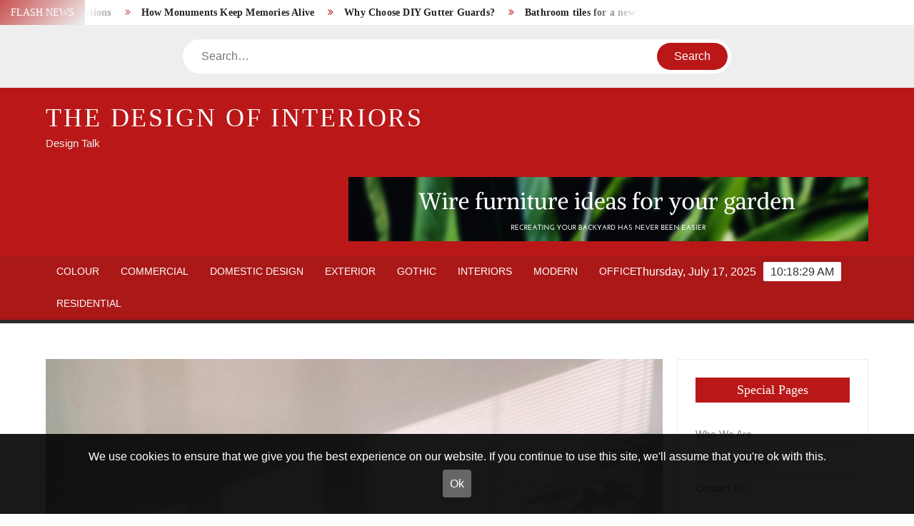

--- FILE ---
content_type: text/html; charset=UTF-8
request_url: https://www.aamb.com.au/how-the-right-furniture-changes-the-feel-of-your-home%EF%BB%BF/
body_size: 7927
content:
<!doctype html>
<html lang="en-US">
<head>
	<meta charset="UTF-8">
	<meta name="viewport" content="width=device-width">
	<link rel="profile" href="https://gmpg.org/xfn/11">

	<title>How Furniture Changes Your Home﻿ | The Design of Interiors</title>
			 			 			 			 			 			 			 			 
		<!-- All in One SEO 4.1.4.4 -->
		<meta name="description" content="Both furniture and interiors play an important role in the presentation of interior design." />
		<meta name="robots" content="max-image-preview:large" />
		<link rel="canonical" href="https://www.aamb.com.au/how-the-right-furniture-changes-the-feel-of-your-home%ef%bb%bf/" />
		<script type="application/ld+json" class="aioseo-schema">
			{"@context":"https:\/\/schema.org","@graph":[{"@type":"WebSite","@id":"https:\/\/www.aamb.com.au\/#website","url":"https:\/\/www.aamb.com.au\/","name":"The Design of Interiors","description":"Design Talk","inLanguage":"en-US","publisher":{"@id":"https:\/\/www.aamb.com.au\/#organization"}},{"@type":"Organization","@id":"https:\/\/www.aamb.com.au\/#organization","name":"The Design of Interiors","url":"https:\/\/www.aamb.com.au\/"},{"@type":"BreadcrumbList","@id":"https:\/\/www.aamb.com.au\/how-the-right-furniture-changes-the-feel-of-your-home%ef%bb%bf\/#breadcrumblist","itemListElement":[{"@type":"ListItem","@id":"https:\/\/www.aamb.com.au\/#listItem","position":1,"item":{"@type":"WebPage","@id":"https:\/\/www.aamb.com.au\/","name":"Home","description":"We are a new guide on the block for brand new design trends in colour and style ideas in both commercial & residential.","url":"https:\/\/www.aamb.com.au\/"},"nextItem":"https:\/\/www.aamb.com.au\/how-the-right-furniture-changes-the-feel-of-your-home%ef%bb%bf\/#listItem"},{"@type":"ListItem","@id":"https:\/\/www.aamb.com.au\/how-the-right-furniture-changes-the-feel-of-your-home%ef%bb%bf\/#listItem","position":2,"item":{"@type":"WebPage","@id":"https:\/\/www.aamb.com.au\/how-the-right-furniture-changes-the-feel-of-your-home%ef%bb%bf\/","name":"How The Right Furniture Changes The Feel Of Your Home\ufeff","description":"Both furniture and interiors play an important role in the presentation of interior design.","url":"https:\/\/www.aamb.com.au\/how-the-right-furniture-changes-the-feel-of-your-home%ef%bb%bf\/"},"previousItem":"https:\/\/www.aamb.com.au\/#listItem"}]},{"@type":"Person","@id":"https:\/\/www.aamb.com.au\/author\/#author","url":"https:\/\/www.aamb.com.au\/author\/"},{"@type":"WebPage","@id":"https:\/\/www.aamb.com.au\/how-the-right-furniture-changes-the-feel-of-your-home%ef%bb%bf\/#webpage","url":"https:\/\/www.aamb.com.au\/how-the-right-furniture-changes-the-feel-of-your-home%ef%bb%bf\/","name":"How Furniture Changes Your Home\ufeff | The Design of Interiors","description":"Both furniture and interiors play an important role in the presentation of interior design.","inLanguage":"en-US","isPartOf":{"@id":"https:\/\/www.aamb.com.au\/#website"},"breadcrumb":{"@id":"https:\/\/www.aamb.com.au\/how-the-right-furniture-changes-the-feel-of-your-home%ef%bb%bf\/#breadcrumblist"},"author":"https:\/\/www.aamb.com.au\/author\/#author","creator":"https:\/\/www.aamb.com.au\/author\/#author","image":{"@type":"ImageObject","@id":"https:\/\/www.aamb.com.au\/#mainImage","url":"https:\/\/www.aamb.com.au\/wp-content\/uploads\/sites\/96\/2020\/03\/interior-design-for-your-home.jpg","width":1024,"height":768,"caption":"interior design for your home"},"primaryImageOfPage":{"@id":"https:\/\/www.aamb.com.au\/how-the-right-furniture-changes-the-feel-of-your-home%ef%bb%bf\/#mainImage"},"datePublished":"2020-03-11T03:25:57+00:00","dateModified":"2024-07-14T05:12:27+00:00"},{"@type":"Article","@id":"https:\/\/www.aamb.com.au\/how-the-right-furniture-changes-the-feel-of-your-home%ef%bb%bf\/#article","name":"How Furniture Changes Your Home\ufeff | The Design of Interiors","description":"Both furniture and interiors play an important role in the presentation of interior design.","inLanguage":"en-US","headline":"How The Right Furniture Changes The Feel Of Your Home\ufeff","author":{"@id":"https:\/\/www.aamb.com.au\/author\/#author"},"publisher":{"@id":"https:\/\/www.aamb.com.au\/#organization"},"datePublished":"2020-03-11T03:25:57+00:00","dateModified":"2024-07-14T05:12:27+00:00","articleSection":"Colour, Interiors, Modern","mainEntityOfPage":{"@id":"https:\/\/www.aamb.com.au\/how-the-right-furniture-changes-the-feel-of-your-home%ef%bb%bf\/#webpage"},"isPartOf":{"@id":"https:\/\/www.aamb.com.au\/how-the-right-furniture-changes-the-feel-of-your-home%ef%bb%bf\/#webpage"},"image":{"@type":"ImageObject","@id":"https:\/\/www.aamb.com.au\/#articleImage","url":"https:\/\/www.aamb.com.au\/wp-content\/uploads\/sites\/96\/2020\/03\/interior-design-for-your-home.jpg","width":1024,"height":768,"caption":"interior design for your home"}}]}
		</script>
		<!-- All in One SEO -->

<link rel='dns-prefetch' href='//maxcdn.bootstrapcdn.com' />
<link rel='dns-prefetch' href='//s.w.org' />
<link rel="alternate" type="application/rss+xml" title="The Design of Interiors &raquo; Feed" href="https://www.aamb.com.au/feed/" />
<link rel='stylesheet' id='wp-block-library-css'  href='https://www.aamb.com.au/wp-includes/css/dist/block-library/style.min.css' type='text/css' media='all' />
<link rel='stylesheet' id='contact-form-7-css'  href='https://www.aamb.com.au/wp-content/plugins/contact-form-7/includes/css/styles.css?ver=5.4.2' type='text/css' media='all' />
<link rel='stylesheet' id='mh-cookie-notice-styles-css'  href='https://www.aamb.com.au/wp-content/plugins/mh-cookie-notice/css/mh-cookie-notice.css' type='text/css' media='all' />
<link rel='stylesheet' id='simple-share-buttons-adder-font-awesome-css'  href='//maxcdn.bootstrapcdn.com/font-awesome/4.3.0/css/font-awesome.min.css' type='text/css' media='all' />
<link rel='stylesheet' id='freenews-style-css'  href='https://www.aamb.com.au/wp-content/themes/freenews/style.css' type='text/css' media='all' />
<style id='freenews-style-inline-css' type='text/css'>
.cat-links .category-color-9{

						background-color:#81d742;

					}
					.secondary-menu .category-color-9 > a:hover,
					.secondary-menu .category-color-9 > a:focus,
					.secondary-menu > li.current-menu-item.category-color-9 > a, 
					.secondary-menu > li.current_page_item.category-color-9 > a, 
					.secondary-menu > li.current-menu-ancestor.category-color-1 > a {
						border-bottom-color:#81d742;

					}.cat-links .category-color-5{

						background-color:#8224e3;

					}
					.secondary-menu .category-color-5 > a:hover,
					.secondary-menu .category-color-5 > a:focus,
					.secondary-menu > li.current-menu-item.category-color-5 > a, 
					.secondary-menu > li.current_page_item.category-color-5 > a, 
					.secondary-menu > li.current-menu-ancestor.category-color-1 > a {
						border-bottom-color:#8224e3;

					}.cat-links .category-color-6{

						background-color:#dd9933;

					}
					.secondary-menu .category-color-6 > a:hover,
					.secondary-menu .category-color-6 > a:focus,
					.secondary-menu > li.current-menu-item.category-color-6 > a, 
					.secondary-menu > li.current_page_item.category-color-6 > a, 
					.secondary-menu > li.current-menu-ancestor.category-color-1 > a {
						border-bottom-color:#dd9933;

					}.cat-links .category-color-1{

						background-color:#42002f;

					}
					.secondary-menu .category-color-1 > a:hover,
					.secondary-menu .category-color-1 > a:focus,
					.secondary-menu > li.current-menu-item.category-color-1 > a, 
					.secondary-menu > li.current_page_item.category-color-1 > a, 
					.secondary-menu > li.current-menu-ancestor.category-color-1 > a {
						border-bottom-color:#42002f;

					}.cat-links .category-color-7{

						background-color:#eeee22;

					}
					.secondary-menu .category-color-7 > a:hover,
					.secondary-menu .category-color-7 > a:focus,
					.secondary-menu > li.current-menu-item.category-color-7 > a, 
					.secondary-menu > li.current_page_item.category-color-7 > a, 
					.secondary-menu > li.current-menu-ancestor.category-color-1 > a {
						border-bottom-color:#eeee22;

					}.cat-links .category-color-8{

						background-color:#3d1f00;

					}
					.secondary-menu .category-color-8 > a:hover,
					.secondary-menu .category-color-8 > a:focus,
					.secondary-menu > li.current-menu-item.category-color-8 > a, 
					.secondary-menu > li.current_page_item.category-color-8 > a, 
					.secondary-menu > li.current-menu-ancestor.category-color-1 > a {
						border-bottom-color:#3d1f00;

					}
</style>
<link rel='stylesheet' id='font-awesome-css'  href='https://www.aamb.com.au/wp-content/themes/freenews/assets/library/fontawesome/css/font-awesome.min.css' type='text/css' media='all' />
<script type='text/javascript' src='https://www.aamb.com.au/wp-content/plugins/mh-cookie-notice/js/mh-cookie-notice.js' id='mh-cookie-notice-js-js'></script>
<script type='text/javascript' src='https://www.aamb.com.au/wp-content/plugins/mh-serverless-contact-form/js/mh-serverless-contact-form.js' id='mh-serverless-contact-form-js-js'></script>
<script type='text/javascript' src='https://www.aamb.com.au/wp-includes/js/jquery/jquery.min.js?ver=3.6.0' id='jquery-core-js'></script>
<script type='text/javascript' src='https://www.aamb.com.au/wp-includes/js/jquery/jquery-migrate.min.js?ver=3.3.2' id='jquery-migrate-js'></script>
<script type='text/javascript' src='https://www.aamb.com.au/wp-content/themes/freenews/assets/js/global.js?ver=1' id='freenews-global-js'></script>
<link rel="https://api.w.org/" href="https://www.aamb.com.au/wp-json/" /><link rel="alternate" type="application/json" href="https://www.aamb.com.au/wp-json/wp/v2/posts/78" /><link rel="EditURI" type="application/rsd+xml" title="RSD" href="https://www.aamb.com.au/xmlrpc.php?rsd" />
<meta name="generator" content="WordPress 5.8.1" />
<link rel='shortlink' href='https://www.aamb.com.au/?p=78' />
<link rel="alternate" type="application/json+oembed" href="https://www.aamb.com.au/wp-json/oembed/1.0/embed?url=https%3A%2F%2Fwp.madhouse.pub%2Fwww-aamb-com-au%2Fhow-the-right-furniture-changes-the-feel-of-your-home%25ef%25bb%25bf%2F" />
<link rel="alternate" type="text/xml+oembed" href="https://www.aamb.com.au/wp-json/oembed/1.0/embed?url=https%3A%2F%2Fwp.madhouse.pub%2Fwww-aamb-com-au%2Fhow-the-right-furniture-changes-the-feel-of-your-home%25ef%25bb%25bf%2F&#038;format=xml" />
<style type="text/css" id="custom-background-css">
body.custom-background { background-color: #ffffff; }
</style>
	</head>

<body class="post-template-default single single-post postid-78 single-format-standard custom-background has-sidebar">
	<div id="page" class="site">
	<a class="skip-link screen-reader-text" href="#content">Skip to content</a>

	
	<header id="masthead" class="site-header">
		<div id="main-header" class="main-header">
			<div class="navigation-top">
        		<div class="wrap">
            	<div id="site-header-menu" class="site-header-menu">
               	<nav class="main-navigation" aria-label="Primary Menu" role="navigation">
							    <button class="menu-toggle" aria-controls="primary-menu" aria-expanded="false">
        <span class="toggle-text">Menu</span>
        <span class="toggle-bar"></span>
    </button>

    <ul id="primary-menu" class="menu nav-menu"><li id="menu-item-35" class="menu-item menu-item-type-taxonomy menu-item-object-category current-post-ancestor current-menu-parent current-post-parent menu-item-35 category-color-9"><a href="https://www.aamb.com.au/category/colour/">Colour</a></li>
<li id="menu-item-36" class="menu-item menu-item-type-taxonomy menu-item-object-category menu-item-36 category-color-5"><a href="https://www.aamb.com.au/category/commercial/">Commercial</a></li>
<li id="menu-item-37" class="menu-item menu-item-type-taxonomy menu-item-object-category menu-item-37 category-color-6"><a href="https://www.aamb.com.au/category/domestic-design/">Domestic Design</a></li>
<li id="menu-item-38" class="menu-item menu-item-type-taxonomy menu-item-object-category menu-item-38 category-color-3"><a href="https://www.aamb.com.au/category/exterior/">Exterior</a></li>
<li id="menu-item-39" class="menu-item menu-item-type-taxonomy menu-item-object-category menu-item-39 category-color-2"><a href="https://www.aamb.com.au/category/gothic/">Gothic</a></li>
<li id="menu-item-40" class="menu-item menu-item-type-taxonomy menu-item-object-category current-post-ancestor current-menu-parent current-post-parent menu-item-40 category-color-4"><a href="https://www.aamb.com.au/category/interiors/">Interiors</a></li>
<li id="menu-item-41" class="menu-item menu-item-type-taxonomy menu-item-object-category current-post-ancestor current-menu-parent current-post-parent menu-item-41 category-color-1"><a href="https://www.aamb.com.au/category/modern/">Modern</a></li>
<li id="menu-item-42" class="menu-item menu-item-type-taxonomy menu-item-object-category menu-item-42 category-color-7"><a href="https://www.aamb.com.au/category/office/">Office</a></li>
<li id="menu-item-43" class="menu-item menu-item-type-taxonomy menu-item-object-category menu-item-43 category-color-8"><a href="https://www.aamb.com.au/category/residential/">Residential</a></li>
</ul>						 </nav><!-- #site-navigation -->
           		</div>
        		</div><!-- .wrap -->
			</div><!-- .navigation-top -->
			
			<div class="top-header">
				<div class="top-header-inner">

					    <div class="flash-news">
                <div class="flash-news-header">
            <h4 class="flash-news-title">Flash News</h4>
        </div>
                <div class="marquee">
                            <artical class="news-post-title"><h3><a href="https://www.aamb.com.au/custom-wire-fabrication-solutions/" title="Custom Wire Fabrication Solutions">Custom Wire Fabrication Solutions</a></h3></artical>

                            <artical class="news-post-title"><h3><a href="https://www.aamb.com.au/how-monuments-keep-memories-alive/" title="How Monuments Keep Memories Alive">How Monuments Keep Memories Alive</a></h3></artical>

                            <artical class="news-post-title"><h3><a href="https://www.aamb.com.au/why-choose-diy-gutter-guards/" title="Why Choose DIY Gutter Guards?">Why Choose DIY Gutter Guards?</a></h3></artical>

                            <artical class="news-post-title"><h3><a href="https://www.aamb.com.au/bathroom-tiles-for-a-new-townhouse/" title="Bathroom tiles for a new townhouse">Bathroom tiles for a new townhouse</a></h3></artical>

                            <artical class="news-post-title"><h3><a href="https://www.aamb.com.au/why-proper-colour-combinations-are-important/" title="Why proper colour combinations are important">Why proper colour combinations are important</a></h3></artical>

                            <artical class="news-post-title"><h3><a href="https://www.aamb.com.au/white-and-grey-tones-for-kitchens-are-in-for-2020/" title="White and grey tones for kitchens are in for 2020">White and grey tones for kitchens are in for 2020</a></h3></artical>

                    </div><!-- .marquee -->
    </div><!-- .flash-news -->
    
					<div class="header-social-menu">

						
					</div><!-- .header-social-menu -->
				</div><!-- .top-header-inner -->
			</div><!-- .top-header -->

							<div class="header-media-search">

					<div class="search-container">
    <form role="search" method="get" class="search" action="https://www.aamb.com.au/"  role="search"> 
        <label for='s' class='screen-reader-text'>Search</label> 
            <input class="search-field" placeholder="Search&hellip;" name="s" type="search"> 
            <input class="search-submit" value="Search" type="submit">
    </form>
</div><!-- .search-container -->
    

				</div><!-- .header-media-search -->
						<div class="main-header-brand">
				<div class="header-brand">
					<div class="wrap">
						<div class="header-brand-content">
							    <div class="site-branding">
                <div class="site-branding-text">

                            <p class="site-title"><a href="https://www.aamb.com.au/" rel="home">The Design of Interiors</a></p>
                                <p class="site-description">Design Talk</p>
            
        </div><!-- .site-branding-text -->
    </div><!-- .site-branding -->


							<div class="header-right">
								<div class="header-banner">

									<section id="media_image-5" class="widget widget_media_image"><a href="https://acewire.com.au/products/garden-products"><img width="728" height="90" src="https://www.aamb.com.au/wp-content/uploads/sites/96/2020/05/Garden-wire-work.png" class="image wp-image-153  attachment-full size-full" alt="Garden wirework" loading="lazy" style="max-width: 100%; height: auto;" srcset="https://www.aamb.com.au/wp-content/uploads/sites/96/2020/05/Garden-wire-work.png 728w, https://www.aamb.com.au/wp-content/uploads/sites/96/2020/05/Garden-wire-work-300x37.png 300w" sizes="(max-width: 728px) 100vw, 728px" /></a></section>								</div><!-- .header-banner -->
							</div><!-- .header-right -->
						</div><!-- .header-brand-content -->
					</div><!-- .wrap -->
				</div><!-- .header-brand -->

				<div id="nav-sticker">
					<div class="navigation-top">
						<div class="wrap">
							<div id="site-header-menu" class="site-header-menu">
								<nav id="site-navigation" class="main-navigation" aria-label="Primary Menu">
								    <button class="menu-toggle" aria-controls="primary-menu" aria-expanded="false">
        <span class="toggle-text">Menu</span>
        <span class="toggle-bar"></span>
    </button>

    <ul id="primary-menu" class="menu nav-menu"><li class="menu-item menu-item-type-taxonomy menu-item-object-category current-post-ancestor current-menu-parent current-post-parent menu-item-35 category-color-9"><a href="https://www.aamb.com.au/category/colour/">Colour</a></li>
<li class="menu-item menu-item-type-taxonomy menu-item-object-category menu-item-36 category-color-5"><a href="https://www.aamb.com.au/category/commercial/">Commercial</a></li>
<li class="menu-item menu-item-type-taxonomy menu-item-object-category menu-item-37 category-color-6"><a href="https://www.aamb.com.au/category/domestic-design/">Domestic Design</a></li>
<li class="menu-item menu-item-type-taxonomy menu-item-object-category menu-item-38 category-color-3"><a href="https://www.aamb.com.au/category/exterior/">Exterior</a></li>
<li class="menu-item menu-item-type-taxonomy menu-item-object-category menu-item-39 category-color-2"><a href="https://www.aamb.com.au/category/gothic/">Gothic</a></li>
<li class="menu-item menu-item-type-taxonomy menu-item-object-category current-post-ancestor current-menu-parent current-post-parent menu-item-40 category-color-4"><a href="https://www.aamb.com.au/category/interiors/">Interiors</a></li>
<li class="menu-item menu-item-type-taxonomy menu-item-object-category current-post-ancestor current-menu-parent current-post-parent menu-item-41 category-color-1"><a href="https://www.aamb.com.au/category/modern/">Modern</a></li>
<li class="menu-item menu-item-type-taxonomy menu-item-object-category menu-item-42 category-color-7"><a href="https://www.aamb.com.au/category/office/">Office</a></li>
<li class="menu-item menu-item-type-taxonomy menu-item-object-category menu-item-43 category-color-8"><a href="https://www.aamb.com.au/category/residential/">Residential</a></li>
</ul>								</nav><!-- #site-navigation -->
            			</div>
        				</div><!-- .wrap -->
     				</div><!-- .navigation-top -->
				<div class="clock"> 
					<div id="time"></div>
					<div id="date">Thursday, July 17, 2025</div>
				</div>
				</div><!-- #nav-sticker -->
							</div><!-- .main-header-brand -->
						
							</div><!-- .main-header -->
	</header><!-- #masthead -->

	<div id="content" class="site-content">
		<div class="site-content-cell">
			<div class="wrap">
	<div id="primary" class="content-area">
		<main id="main" class="site-main">

		
<article id="post-78" class="post-78 post type-post status-publish format-standard has-post-thumbnail hentry category-colour category-interiors category-modern entry">
	
			<div class="post-thumbnail">
				<img width="1024" height="768" src="https://www.aamb.com.au/wp-content/uploads/sites/96/2020/03/interior-design-for-your-home.jpg" class="attachment-post-thumbnail size-post-thumbnail wp-post-image" alt="interior design for your home" loading="lazy" srcset="https://www.aamb.com.au/wp-content/uploads/sites/96/2020/03/interior-design-for-your-home.jpg 1024w, https://www.aamb.com.au/wp-content/uploads/sites/96/2020/03/interior-design-for-your-home-300x225.jpg 300w, https://www.aamb.com.au/wp-content/uploads/sites/96/2020/03/interior-design-for-your-home-768x576.jpg 768w" sizes="(max-width: 1024px) 100vw, 1024px" />			</div><!-- .post-thumbnail -->

		
	<div class="entry-content-holder">
		<header class="entry-header">

		
				<div class="entry-meta">

					
		<span class="cat-links">
		
			<a class="category-color-9" href="https://www.aamb.com.au/category/colour/">Colour</a>
		
			<a class="category-color-4" href="https://www.aamb.com.au/category/interiors/">Interiors</a>
		
			<a class="category-color-1" href="https://www.aamb.com.au/category/modern/">Modern</a>
				</span>
	
				</div><!-- .entry-meta -->
			<h1 class="entry-title">How The Right Furniture Changes The Feel Of Your Home﻿</h1>
		<div class="entry-meta">
			<span class="author vcard"> <a class="url fn n" href="https://www.aamb.com.au/author/"></a> </span><span class="posted-on"><a href="https://www.aamb.com.au/how-the-right-furniture-changes-the-feel-of-your-home%ef%bb%bf/" rel="bookmark"><time class="entry-date published" datetime="2020-03-11T03:25:57+00:00">March 11, 2020</time></a></span>		</div><!-- .entry-meta -->

		
	</header><!-- .entry-header -->

	<div class="entry-content">
		
<p>Both furniture and interiors play an important role in the presentation of interior design. After the design of the house, the furniture makes your house presentable and good looking. You can create a unique vibe by simply adding some beach homewares or a new carpet. However, it&#8217;s very important to select the right kind of furniture to create a pleasant feel to your home. You can decorate your home just using the suitable furniture and creative approach. Along with this, you must have some knowledge about the functional interior design to place your furniture in the right place; otherwise, even the expensive furniture will look ordinary. Eco outdoor furniture creates a luxe look, if that’s what you’re after. Before you buy your furniture, create an image in your mind of what kind of feel you want to give your home, and then buy your furniture accordingly. Repeat after me: we do not buy your furniture just randomly. </p>



<div class="wp-block-image"><figure class="alignright"><img loading="lazy" width="200" height="300" src="https://www.aamb.com.au/wp-content/uploads/2020/03/trendy-design-for-your-home-200x300.jpg" alt="trendy design for your home" class="wp-image-79" srcset="https://www.aamb.com.au/wp-content/uploads/sites/96/2020/03/trendy-design-for-your-home-200x300.jpg 200w, https://www.aamb.com.au/wp-content/uploads/sites/96/2020/03/trendy-design-for-your-home-768x1152.jpg 768w, https://www.aamb.com.au/wp-content/uploads/sites/96/2020/03/trendy-design-for-your-home.jpg 683w" sizes="(max-width: 200px) 100vw, 200px" /></figure></div>



<p>The right kind and the combination of furniture pieces give your home a complete and balanced look. It makes the place more beautiful and attractive. You can use creative ideas to place your furniture until you get the look you want for a specific place. The furniture is the essential foundation of home décor.&nbsp;</p>



<p>The furniture identifies your taste and personality, so be careful about the colour, shape, and theme of the furniture that you use to poetry your personality. Certain kinds of furniture give a specific theme or feel to your house, and you want this to match the visualization in your thoughts and ideas. For example, if you have an intellectual and sober personality, but your whole house is decorated with funky and bold furniture, then it will clash completely with your nature, and this will probably put you in constant misery and restlessness. Simply, because it is not suitable for your personality. Therefore, you need to use the colours and type of furniture that is close to you.&nbsp;</p>



<p>The right use of furniture will make the rooms space-efficient because it does not take up more space and help to organize essential elements in a well-proportioned and positioned way. The right furniture gives a broader look, but the wrong one can give a congested look in your home &#8211; so be very particular about the size of your furniture. It should not cover much and must not be heavy in weight because it will be difficult to move it or replace it. Moreover, the huge type of furniture takes more space and that will give your home a cramped look.&nbsp;</p>



<p>The furniture provides you with the peace of mind and warmth in the house as it is comfortable to use them. You get inner peace because the furniture in your house is comfortable and suits your personality. The right amount and kind of furniture make the environment pleasant for you and will make you enjoy working and living there. However, if your sofa, chair or bed is not comfortable, then you will start getting uncomfortable, anxious, and irritated. Therefore, make sure that the furniture you buy is comfortable and cozy. The right kind of furniture also improves your productivity and can make your task or work in a better way without feeling tired.&nbsp;</p>



<p>Furniture also tells people about their <a href="https://www.agedcarequality.gov.au/providers/standards/standard-1" class="external" rel="nofollow">standards and ethical choices</a>. The furniture does not need to be expensive, but you have to keep in mind the quality of your furniture because it tells a lot about your status to the people who visit your house. The nice, clean, and proper furniture in the right place will present a high standard that people will appreciate. Also, if you have sustainable furniture, your guests might appreciate you for your efforts to save the environment.&nbsp;</p>



<p>So you should be careful about the selection of your furniture, as it can make or break the look of your house. Remember that most people judge you for the quality and kind of your furniture.</p>



<pre class="wp-block-preformatted"><iframe loading="lazy" width="560" height="315" src="https://www.youtube.com/embed/p9ytchoOFg4" frameborder="0" allow="accelerometer; autoplay; encrypted-media; gyroscope; picture-in-picture" allowfullscreen=""></iframe></pre>

	</div><!-- .entry-content -->

	
		<footer class="entry-footer">
			<div class="entry-meta">

							</div><!-- .entry-meta -->
		</footer><!-- .entry-footer -->
			
		</div><!-- .entry-content-holder -->
</article><!-- #post-78 -->

	<nav class="navigation post-navigation" role="navigation" aria-label="Posts">
		<h2 class="screen-reader-text">Post navigation</h2>
		<div class="nav-links"><div class="nav-previous"><a href="https://www.aamb.com.au/what-is-wire-and-metal-fabrication/" rel="prev">What is Wire and Metal Fabrication?</a></div><div class="nav-next"><a href="https://www.aamb.com.au/customised-tiling-work-for-a-beach-home/" rel="next">Customised Tiling Work for a Beach Home</a></div></div>
	</nav>
		</main><!-- #main -->
	</div><!-- #primary -->


<aside id="secondary" class="widget-area">
	<section id="nav_menu-3" class="widget widget_nav_menu"><h2 class="widget-title">Special Pages</h2><div class="menu-sidebar-container"><ul id="menu-sidebar" class="menu"><li id="menu-item-44" class="menu-item menu-item-type-post_type menu-item-object-page menu-item-44"><a href="https://www.aamb.com.au/who-we-are/">Who We Are</a></li>
<li id="menu-item-45" class="menu-item menu-item-type-post_type menu-item-object-page menu-item-45"><a href="https://www.aamb.com.au/terms-of-service/">Terms of Service</a></li>
<li id="menu-item-46" class="menu-item menu-item-type-post_type menu-item-object-page menu-item-46"><a href="https://www.aamb.com.au/contact-us/">Contact Us</a></li>
</ul></div></section><section id="media_image-8" class="widget widget_media_image"><h2 class="widget-title">Join the Travellers Guide</h2><a href="https://travellerguide.club"><img width="300" height="600" src="https://www.aamb.com.au/wp-content/uploads/sites/96/2020/05/Traveller-Guide-300-x-600.png" class="image wp-image-157  attachment-full size-full" alt="traveller guide" loading="lazy" style="max-width: 100%; height: auto;" srcset="https://www.aamb.com.au/wp-content/uploads/sites/96/2020/05/Traveller-Guide-300-x-600.png 300w, https://www.aamb.com.au/wp-content/uploads/sites/96/2020/05/Traveller-Guide-300-x-600-150x300.png 150w" sizes="(max-width: 300px) 100vw, 300px" /></a></section><section id="media_image-12" class="widget widget_media_image"><a href="https://sharpcranes.com.au/"><img width="300" height="600" src="https://www.aamb.com.au/wp-content/uploads/sites/96/2020/07/In-Need-of-a-Crane.png" class="image wp-image-170  attachment-full size-full" alt="Crane" loading="lazy" style="max-width: 100%; height: auto;" srcset="https://www.aamb.com.au/wp-content/uploads/sites/96/2020/07/In-Need-of-a-Crane.png 300w, https://www.aamb.com.au/wp-content/uploads/sites/96/2020/07/In-Need-of-a-Crane-150x300.png 150w" sizes="(max-width: 300px) 100vw, 300px" /></a></section><section id="media_image-19" class="widget widget_media_image"><a href="https://mesmereyez.com.au/products/wildcat"><img width="300" height="600" src="https://www.aamb.com.au/wp-content/uploads/sites/96/2021/06/Looking-for-2.png" class="image wp-image-205  attachment-full size-full" alt="Cat eye contacts" loading="lazy" style="max-width: 100%; height: auto;" srcset="https://www.aamb.com.au/wp-content/uploads/sites/96/2021/06/Looking-for-2.png 300w, https://www.aamb.com.au/wp-content/uploads/sites/96/2021/06/Looking-for-2-150x300.png 150w" sizes="(max-width: 300px) 100vw, 300px" /></a></section><section id="block-3" class="widget widget_block widget_media_image">
<figure class="wp-block-image size-full"><a href="https://adventureplus.net.au/"><img loading="lazy" width="300" height="600" src="https://www.aamb.com.au/wp-content/uploads/sites/96/2024/08/childrens-play-park-equipment.png" alt="children's play park equipment" class="wp-image-303" srcset="https://www.aamb.com.au/wp-content/uploads/sites/96/2024/08/childrens-play-park-equipment.png 300w, https://www.aamb.com.au/wp-content/uploads/sites/96/2024/08/childrens-play-park-equipment-150x300.png 150w" sizes="(max-width: 300px) 100vw, 300px" /></a></figure>
</section></aside><!-- #secondary -->
</div><!-- .wrap -->
		</div><!-- .site-content-cell -->
	</div><!-- #content -->
	
	<footer id="colophon" class="site-footer" role="contentinfo">

			
		<div class="copyright-area">
			<div class="wrap">
								<div class="site-info">
					    <a href="https://wordpress.org/">
Proudly powered by WordPress</a>
<span class="sep"> | </span>
Theme: FreeNews <span class="sep"> | </span>  By <a href="https://themespiral.com/">ThemeSpiral.com</a>.				</div><!-- .site-info -->
												<div class="footer-right-info">
															</div>
									</div><!-- .wrap -->
		</div><!-- .copyright-area -->
	</footer><!-- #colophon -->
			<button href="#" class="back-to-top" type="button"><i class="fa fa-long-arrow-up"></i>Go Top</button>
	</div><!-- #page -->

<div id="cookie-notice"> 
         <div class="cookie-notice-container"> 
            <p>We use cookies to ensure that we give you the best experience on our website. If you continue to use this site, we'll assume that you're ok with this.</p> 
            <a onClick="acceptCookie()" id="accept-cookie-notice">Ok</a>      
            <a onClick="closeCookieNotice()" id="close-cookie-notice">
               <svg xmlns="http://www.w3.org/2000/svg" viewBox="0 0 512 512">
                  <path d="M464 32H48C21.5 32 0 53.5 0 80v352c0 26.5 21.5 48 48 48h416c26.5 0 48-21.5 48-48V80c0-26.5-21.5-48-48-48zm16 400c0 8.8-7.2 16-16 16H48c-8.8 0-16-7.2-16-16V80c0-8.8 7.2-16 16-16h416c8.8 0 16 7.2 16 16v352zM348.6 188.3L280.9 256l67.7 67.7c4.6 4.6 4.6 12 0 16.6l-8.3 8.3c-4.6 4.6-12 4.6-16.6 0L256 280.9l-67.7 67.7c-4.6 4.6-12 4.6-16.6 0l-8.3-8.3c-4.6-4.6-4.6-12 0-16.6l67.7-67.7-67.7-67.7c-4.6-4.6-4.6-12 0-16.6l8.3-8.3c4.6-4.6 12-4.6 16.6 0l67.7 67.7 67.7-67.7c4.6-4.6 12-4.6 16.6 0l8.3 8.3c4.5 4.6 4.5 12 0 16.6z"/>
               </svg>
            </a>
         </div>
      </div><script type='text/javascript' src='https://www.aamb.com.au/wp-includes/js/dist/vendor/regenerator-runtime.min.js?ver=0.13.7' id='regenerator-runtime-js'></script>
<script type='text/javascript' src='https://www.aamb.com.au/wp-includes/js/dist/vendor/wp-polyfill.min.js?ver=3.15.0' id='wp-polyfill-js'></script>
<script type='text/javascript' id='contact-form-7-js-extra'>
/* <![CDATA[ */
var wpcf7 = {"api":{"root":"https:\/\/www.aamb.com.au\/wp-json\/","namespace":"contact-form-7\/v1"}};
/* ]]> */
</script>
<script type='text/javascript' src='https://www.aamb.com.au/wp-content/plugins/contact-form-7/includes/js/index.js?ver=5.4.2' id='contact-form-7-js'></script>
<script type='text/javascript' src='https://www.aamb.com.au/wp-content/plugins/simple-share-buttons-adder/js/ssba.js' id='simple-share-buttons-adder-ssba-js'></script>
<script type='text/javascript' id='simple-share-buttons-adder-ssba-js-after'>
Main.boot( [] );
</script>
<script type='text/javascript' src='https://www.aamb.com.au/wp-content/themes/freenews/assets/js/navigation.min.js' id='freenews-navigation-js'></script>
<script type='text/javascript' src='https://www.aamb.com.au/wp-content/themes/freenews/assets/js/skip-link-focus-fix.js' id='freenews-skip-link-focus-fix-js'></script>
<script type='text/javascript' src='https://www.aamb.com.au/wp-content/themes/freenews/assets/library/sticky-sidebar/ResizeSensor.min.js' id='ResizeSensor-js'></script>
<script type='text/javascript' src='https://www.aamb.com.au/wp-content/themes/freenews/assets/library/sticky-sidebar/theia-sticky-sidebar.min.js' id='theia-sticky-sidebar-js'></script>
<script type='text/javascript' src='https://www.aamb.com.au/wp-content/themes/freenews/assets/library/slick/slick.min.js' id='slick-js'></script>
<script type='text/javascript' src='https://www.aamb.com.au/wp-content/themes/freenews/assets/library/slick/slick-settings.js' id='freenews-slick-settings-js'></script>
<script type='text/javascript' src='https://www.aamb.com.au/wp-content/themes/freenews/assets/library/slick/slick-banner-settings.js' id='freenews-slick-banner-settings-js'></script>
<script type='text/javascript' src='https://www.aamb.com.au/wp-content/themes/freenews/assets/library/sticky/jquery.sticky.js' id='jquery-sticky-js'></script>
<script type='text/javascript' src='https://www.aamb.com.au/wp-content/themes/freenews/assets/library/sticky/sticky-setting.js' id='freenews-sticky-settings-js'></script>
<script type='text/javascript' src='https://www.aamb.com.au/wp-content/themes/freenews/assets/library/marquee/jquery.marquee.min.js' id='marquee-js'></script>
<script type='text/javascript' src='https://www.aamb.com.au/wp-content/themes/freenews/assets/library/marquee/marquee-settings.js' id='freenews-marquee-settings-js'></script>

</body>
</html>
